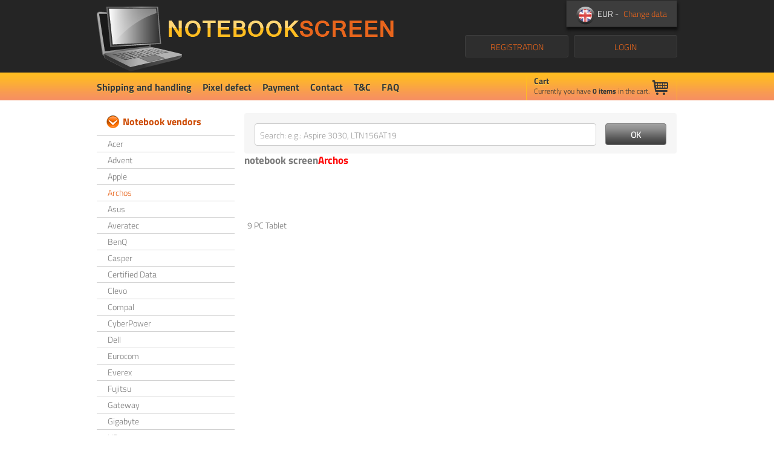

--- FILE ---
content_type: text/html; charset=UTF-8
request_url: https://www.notebookscreen.eu/en/notebook_vendors/3/archos
body_size: 29944
content:
<!doctype html>
<html lang="en" class="no-js">
<head>
	<!-- Google Tag Manager -->
	<script>(function(w,d,s,l,i){w[l]=w[l]||[];w[l].push({'gtm.start':
	new Date().getTime(),event:'gtm.js'});var f=d.getElementsByTagName(s)[0],
	j=d.createElement(s),dl=l!='dataLayer'?'&l='+l:'';j.async=true;j.src=
	'https://www.googletagmanager.com/gtm.js?id='+i+dl;f.parentNode.insertBefore(j,f);
	})(window,document,'script','dataLayer','GTM-TLM758P');</script>
	<!-- End Google Tag Manager -->
	<meta charset="utf-8">
	<meta name="description" content="Archos notebook LCD screen">
	<meta name="keywords" content="notebookscreen.eu, notebook, displays, notebook display, Acer, Apple, Archos, Asus, Averatec, Clevo, Dell, Eurocom, Fujitsu, Gateway, HP, Lenovo, LG, MSI, Packard Bell, Panasonic, RoverBook, Samsung, Sony, Toshiba, Sparq, ViewSonic, Advent, BenQ, Casper, Certified Data, Compal, CyberPower, Everex, Gigabyte, iBuyPower, MDG, Mecer, Medion, Multicom, NEC, Neo, Sager, Apple, Asus, AU Optronics, BOE-hydis, Chimei InnoLux, Chunghwa, HannStar, Hitachi, IDTech, IVO, LG/Philips, Lucom, Quanta, Samsung, Sharp, Toshiba">
	<meta property="fb:admins" content="319609704815790" />
	<meta name="geo.region" content="HU-BU" />
	<meta name="geo.placename" content="Budapest" />
	<meta name="geo.position" content="47.497588;19.071766" />
	<meta name="ICBM" content="47.497588, 19.071766" />
	<meta name="robots" content="index, follow">

	<title>Archos  notebook LCD screen - NotebookScreen.eu</title>
	<link rel="shortcut icon" href="/img/favicon.png" type="image/png" />
	<link rel="stylesheet" href="/css/orbit-1.2.3.css?version=160828664" type="text/css" media="screen" />
	<link rel="stylesheet" href="/css/jqcloud.css?version=160828664" type="text/css" media="screen" />
	<link rel="stylesheet" href="/css/main.css?version=160828664" />
	<link rel="stylesheet" href="/css/jquery.fancybox.css?version=160828664" type="text/css" media="screen" />
	
	<!--[if lte IE 9]>
	<link rel="stylesheet" href="/css/ie-fix.css?version=160828664">
	<![endif]-->
	
	<link rel="canonical" href="https://www.notebookscreen.eu/en/notebook_vendors/3/archos" />
	
	<link rel="alternate" href="https://www.notebookscreen.eu/hu" hreflang="hu" />
	<link rel="alternate" href="https://www.notebookscreen.eu/en" hreflang="en" />
	<link rel="alternate" href="https://www.notebookscreen.eu/hr" hreflang="hr" />
	
	<script src="/js/frameworks.js?version=160828664"></script>
	<script src="/js/jqcloud-1.0.4.min.js?version=160828664"></script>
	<script src="/js/jquery.orbit-1.2.3.min.js?version=160828664"></script>
	<script src="/js/jquery.fancybox.pack.js?version=160828664"></script>
	<script src="/js/chosen.jquery.min.js?version=160828664"></script>
	<script src="/js/locale.strings.en.js?version=160828664"></script>
	<script src="/js/address.validation.js?version=160828664"></script>
	<script src="/js/main.js?version=160828664"></script>
	
	<!--[if lte IE 9]>
	<script src="/js/ie-placeholder-fix.js?version=160828664"></script>
	<![endif]-->
	<base href="/" />
</head>

<body>
	<!-- Google Tag Manager (noscript) -->
	<noscript><iframe src="https://www.googletagmanager.com/ns.html?id=GTM-TLM758P"
	height="0" width="0" style="display:none;visibility:hidden"></iframe></noscript>
	<!-- End Google Tag Manager (noscript) -->
		<table id="wrapper-table">
		<tbody>
			<tr>
				<td class="header-td">
					
					<!-- HEADER START -->
					
					<div id="header" class="page-width">
						<div id="header-left">
							<h1>
								<a href="/en/" class="logo" title="NotebookScreen.eu">NotebookScreen.eu</a>
							</h1>
						</div>
						<div id="header-right">
							<div id="localization">
								<div id="language-selector">
									<span class="data"> <span class="flag flag-en"></span> EUR - </span><span class="getLayer">Change data</span>
																	</div>
								
															</div>
							<div id="user-box">
													<a href="#" id="login-button" class="big-grey-button login-button">LOGIN</a>
								<a href="/en/registration" class="big-grey-button registration-button">REGISTRATION</a>
												</div>
							<div id="loginbox">
								<img src="/img/loginbox-title.png" alt="Login" />
								<form method="POST" action="/en/login" id="loginform" name="loginform">
									<input type="text" class="login-user" name="email" placeholder="Email address" />
									<input type="password" class="login-pass" name="password" placeholder="Password" />
									<input type="submit" class="login-submit blackbutton-small" value="LOGIN" />
								</form>
								<a href="#" class="close">Close</a>
								<a href="/en/forgottenpassword" class="forgotpass">Forgotten password</a>
							</div>
						</div>
						
						<!-- Navigation START -->
						
						<div id="nav">
							<ul>
										<li><a href="/en/static/1/shipping-and-handling">Shipping and handling</a></li>
										<li><a href="/en/static/2/pixel-defect">Pixel defect</a></li>
										<li><a href="/en/static/4/payment">Payment</a></li>
										<li><a href="/en/static/3/contact">Contact</a></li>
										<li><a href="/en/static/5/t-c">T&C</a></li>
										<li><a href="/en/static/6/faq">FAQ</a></li>
							</ul>
						</div>
						
						<!-- Navigation END -->
						
						<!-- Cart START -->
						
						<div id="cart">
							<div class="cart-header">
								<h4>Cart</h4>
								<span class="cart-icon"></span>
								<p class="cart-quickinfo">Currently you have <b><span id="cart-sum">0</span> items</b> in the cart.</p>
							</div>
							<div class="cart-body">
								<ol id="cart-data">
								</ol>
								<button class="checkout-button blackbutton-small" onClick="document.location.href='/en/cart'">Checkout >></button>
							</div>
						</div>
						
						<!-- Cart END -->
						
					</div>
					
					<!-- HEADER END -->
					
					
				</td>
			</tr>
			<tr>
				<td class="main-td">
					<div id="main" class="page-width">
						<div id="main-left">
							<h3 class="category-title">Notebook vendors</h3>
							<ul class="category-list">
										<li><a href="/en/notebook_vendors/1/acer">Acer</a></li>
										<li><a href="/en/notebook_vendors/23/advent">Advent</a></li>
										<li><a href="/en/notebook_vendors/2/apple">Apple</a></li>
										<li><a class="active" href="/en/notebook_vendors/3/archos">Archos</a></li>
										<li><a href="/en/notebook_vendors/4/asus">Asus</a></li>
										<li><a href="/en/notebook_vendors/5/averatec">Averatec</a></li>
										<li><a href="/en/notebook_vendors/24/benq">BenQ</a></li>
										<li><a href="/en/notebook_vendors/25/casper">Casper</a></li>
										<li><a href="/en/notebook_vendors/26/certified-data">Certified Data</a></li>
										<li><a href="/en/notebook_vendors/6/clevo">Clevo</a></li>
										<li><a href="/en/notebook_vendors/27/compal">Compal</a></li>
										<li><a href="/en/notebook_vendors/28/cyberpower">CyberPower</a></li>
										<li><a href="/en/notebook_vendors/7/dell">Dell</a></li>
										<li><a href="/en/notebook_vendors/8/eurocom">Eurocom</a></li>
										<li><a href="/en/notebook_vendors/29/everex">Everex</a></li>
										<li><a href="/en/notebook_vendors/9/fujitsu">Fujitsu</a></li>
										<li><a href="/en/notebook_vendors/10/gateway">Gateway</a></li>
										<li><a href="/en/notebook_vendors/30/gigabyte">Gigabyte</a></li>
										<li><a href="/en/notebook_vendors/11/hp">HP</a></li>
										<li><a href="/en/notebook_vendors/31/ibuypower">iBuyPower</a></li>
										<li><a href="/en/notebook_vendors/12/lenovo">Lenovo</a></li>
										<li><a href="/en/notebook_vendors/13/lg">LG</a></li>
										<li><a href="/en/notebook_vendors/32/mdg">MDG</a></li>
										<li><a href="/en/notebook_vendors/33/mecer">Mecer</a></li>
										<li><a href="/en/notebook_vendors/34/medion">Medion</a></li>
										<li><a href="/en/notebook_vendors/14/msi">MSI</a></li>
										<li><a href="/en/notebook_vendors/35/multicom">Multicom</a></li>
										<li><a href="/en/notebook_vendors/36/nec">NEC</a></li>
										<li><a href="/en/notebook_vendors/37/neo">Neo</a></li>
										<li><a href="/en/notebook_vendors/15/packard-bell">Packard Bell</a></li>
										<li><a href="/en/notebook_vendors/16/panasonic">Panasonic</a></li>
										<li><a href="/en/notebook_vendors/17/roverbook">RoverBook</a></li>
										<li><a href="/en/notebook_vendors/38/sager">Sager</a></li>
										<li><a href="/en/notebook_vendors/18/samsung">Samsung</a></li>
										<li><a href="/en/notebook_vendors/19/sony">Sony</a></li>
										<li><a href="/en/notebook_vendors/21/sparq">Sparq</a></li>
										<li><a href="/en/notebook_vendors/20/toshiba">Toshiba</a></li>
										<li><a href="/en/notebook_vendors/22/viewsonic">ViewSonic</a></li>
							</ul>
							<h3 class="category-title">Display vendors</h3>
							<ul class="category-list" style="margin-bottom: 30px;">
										<li><a href="/en/display_vendors/2/asus">Asus</a></li>
										<li><a href="/en/display_vendors/3/au-optronics">AU Optronics</a></li>
										<li><a href="/en/display_vendors/4/boe-hydis">BOE-hydis</a></li>
										<li><a href="/en/display_vendors/5/chimei-innolux">Chimei InnoLux</a></li>
										<li><a href="/en/display_vendors/6/chunghwa">Chunghwa</a></li>
										<li><a href="/en/display_vendors/7/hannstar">HannStar</a></li>
										<li><a href="/en/display_vendors/8/hitachi">Hitachi</a></li>
										<li><a href="/en/display_vendors/9/idtech">IDTech</a></li>
										<li><a href="/en/display_vendors/10/ivo">IVO</a></li>
										<li><a href="/en/display_vendors/11/lg-philips">LG/Philips</a></li>
										<li><a href="/en/display_vendors/12/lucom">Lucom</a></li>
										<li><a href="/en/display_vendors/13/quanta">Quanta</a></li>
										<li><a href="/en/display_vendors/14/samsung">Samsung</a></li>
										<li><a href="/en/display_vendors/15/sharp">Sharp</a></li>
										<li><a href="/en/display_vendors/16/toshiba">Toshiba</a></li>
							</ul>
						</div>
						<div id="main-right">
						    <div id="content">
							<div id="search">
		<div class="input-box"><input type="text" id="search-input" name="searchproduct" maxlength="500" placeholder="Search: e.g.: Aspire 3030, LTN156AT19"
			onKeyUp="if (event.keyCode == 13) document.location.href='/en/search/'+$('#search-input').val()+'';" /></div>
		<input type="button" class="blackbutton searchsubmit" name="searchsubmit" value="OK" onClick="document.location.href='/en/search/'+$('#search-input').val()+''" />
	</div><br /><h1>notebook screen<span style="color:red">Archos</span></h1><div style="clear:both"></div><div style="font-size:22px; color:#CD4A02; width:200px; height:30px; float:left; margin:5px; margin-bottom:20px; font-weight:bolder;"><h3></h3></div><div style="clear:both"></div><div style="width:200px; height:30px; float:left; margin:5px;"><a href="/en/notebook/13320/archos-9-pc-tablet">9 PC Tablet</a></div>						    </div>
						</div>
					</div>
				</td>
			</tr>
			<tr>
				<td class="footer-td">
					<div id="footer" class="page-width">
						<ul class="menu">
										<li><a href="/en/static/1/shipping-and-handling">Shipping and handling</a></li>
<li>&nbsp;&nbsp;|&nbsp;&nbsp;</li>
										<li><a href="/en/static/2/pixel-defect">Pixel defect</a></li>
<li>&nbsp;&nbsp;|&nbsp;&nbsp;</li>
										<li><a href="/en/static/4/payment">Payment</a></li>
<li>&nbsp;&nbsp;|&nbsp;&nbsp;</li>
										<li><a href="/en/static/3/contact">Contact</a></li>
<li>&nbsp;&nbsp;|&nbsp;&nbsp;</li>
										<li><a href="/en/static/5/t-c">T&C</a></li>
<li>&nbsp;&nbsp;|&nbsp;&nbsp;</li>
										<li><a href="/en/static/6/faq">FAQ</a></li>
						</ul>
						<p>
							 2013-2026. All rights reserved						</p>
						<div class="partners">
							<a href="https://www.facebook.com/notebookscreen" title="Facebook - NotebookScreen.eu" target="_blank"><img src="/img/icon-facebook.png" alt="Facebook - NotebookScreen.eu" title="Facebook - NotebookScreen.eu" /></a>
							<a href="https://twitter.com/notebookscreen" title="Twitter - NotebookScreen.eu" target="_blank"><img src="/img/icon-twitter.png" alt="Twitter - NotebookScreen.eu" title="Twitter - NotebookScreen.eu" /></a>
							<a href="https://www.youtube.com/channel/UCtRhLf3-M6OLGQgAuPvkZ8g" title="YouTube - NotebookScreen.eu" target="_blank"><img src="/img/icon-youtube.png" alt="YouTube - NotebookScreen.eu" title="YouTube - NotebookScreen.eu" /></a>
							<a href="https://www.linkedin.com/company/notebookscreen-eu" title="LinkedIn - NotebookScreen.eu" target="_blank"><img src="/img/icon-linkedin.png" alt="LinkedIn - NotebookScreen.eu" title="LinkedIn - NotebookScreen.eu" /></a><br>
							<img src="/img/partners/au_optronics_grey_50.jpg" alt="AU Optronics" />
							<img src="/img/partners/BOE-HYDIS_grey_h50.jpg" alt="BOE hydis" />
							<img src="/img/partners/chimei_innolux_grey_h50.jpg" alt="Chimei innolux" />
							<img src="/img/partners/idtech_grey_h50.jpg" alt="IDtech" />
							<img src="/img/partners/HannStar_grey_h50.jpg" alt="HannStar" />
							<img src="/img/partners/hitachi_grey_h50.jpg" alt="Hitachi" />
							<img src="/img/partners/HYUNDAI_grey_h50.jpg" alt="Hyundai" />
							<img src="/img/partners/toppoly_h50.jpg" alt="Toppoly" />
							<img src="/img/partners/Chunghwa_grey_h50.jpg" alt="Chunghwa" />
							<img src="/img/partners/ivo_grey_h50.jpg" alt="Ivo" />
							<img src="/img/partners/lg_philips_grey_h50.jpg" alt="LG.Philips" />
							<img src="/img/partners/quanta_h50.jpg" alt="Quanta" />
							<img src="/img/partners/sanyo-torisan_h50.jpg" alt="Sanyo Torisan" />
							<img src="/img/partners/samsung_h50.jpg" alt="Samsung" />
							<img src="/img/partners/sharp_h50.jpg" alt="Sharp" />
						</div>
						<div class="paypal-container">
							<center>
								<table border="0" cellpadding="10" cellspacing="0" align="center"><tr><td align="center"></td></tr><tr><td align="center"><a href="https://www.paypal.com/webapps/mpp/paypal-popup" title="How PayPal Works" onclick="javascript:window.open('https://www.paypal.com/webapps/mpp/paypal-popup','WIPaypal','toolbar=no, location=no, directories=no, status=no, menubar=no, scrollbars=yes, resizable=yes, width=1060, height=700'); return false;"><img src="https://www.paypalobjects.com/webstatic/mktg/logo/AM_mc_vs_dc_ae.jpg" border="0" alt="PayPal Acceptance Mark"></a></td></tr></table>
							</center>
						</div>
						<div class="affiliate-container">
							<table class="affiliate-list">
								<tbody>
									<tr>

										<td>
											<div style="background: transparent; text-align: center; padding: 0; margin: 0 auto; width: 200px">
<a title="Árukereső.hu" href="//www.arukereso.hu/" target="_blank" style="display: block;border:0; padding:0;margin:0"><img style="padding: 0; margin:0; border:0" alt="Árukereső.hu" src="//static.arukereso.hu/hu/logo-120.png"/></a>
<a title="Árukereső, a hiteles vásárlási kalauz" style="line-height:16px;font-size: 11px; font-family: Arial, Verdana; color: #000" href="//www.arukereso.hu/">Árukereső, a hiteles vásárlási kalauz</a>
</div>
										</td>
			
										<td>
											<a href="https://www.shopmania.hu/" title="Látogassa meg a Notebookscreen.eu webüzletet a ShopManian" onclick="target='_blank'; window.open('https://www.shopmania.hu/site/notebookscreen.eu'); return false;" onkeypress="target='_blank'"><img src="https://www.shopmania.hu/img/badge/hu/8.png?m=132962557" style="border: 0;" alt="Látogassa meg a Notebookscreen.eu webüzletet a ShopManian" /></a>
										</td>
			
										<td>
											<a href="https://www.depo.hu/" target="_blank" title="www.depo.hu - ahol a vásárlás kezdődik">
<img src="https://www.depo.hu/images/depologo_70x35.png" width="70" height="35" border="0">
</a>
										</td>
			
									</tr>
								</tbody>
							</table>
						</div>
					</div>
				</td>
			</tr>
		</tbody>
	</table>
	
		<div id="layerBg"></div>
	<div id="layer">
		<div class="relative">
			<div class="close">x</div>
			<form method="post" action="https://www.notebookscreen.eu/en/notebook_vendors/3/archos">
				<div class="title">Regional settings</div>
				<div class="item">
					<label for="lang">Language:</label>
					<select name="lang" id="lang" required="required">
												<option value="hu" >Hungarian</option>
												<option value="en" selected="selected">English</option>
												<option value="hr" >Croatian</option>
											</select>
				</div>
				<div class="item">
					<label for="currency">Currency:</label>
					<select name="currency" id="currency" required="required">
												<option value="HUF" >HUF</option>
												<option value="EUR" selected="selected">EUR</option>
												<option value="USD" >USD</option>
												<option value="GBP" >GBP</option>
											</select>
				</div>
				<div class="item">
					<label for="country">Choose country:</label>
					<select name="country" id="country" required="required">
												<option value="af" >Afghanistan</option>
												<option value="al" >Albania</option>
												<option value="dz" >Algeria</option>
												<option value="as" >American Samoa (US)</option>
												<option value="ad" >Andorra</option>
												<option value="ao" >Angola</option>
												<option value="ai" >Anguilla (UK)</option>
												<option value="ag" >Antigua and Barbuda</option>
												<option value="ar" >Argentina</option>
												<option value="am" >Armenia</option>
												<option value="aw" >Aruba (NL)</option>
												<option value="au" >Australia</option>
												<option value="at" >Austria</option>
												<option value="az" >Azerbaijan</option>
												<option value="pz" >Azores (PT)</option>
												<option value="bs" >Bahamas</option>
												<option value="bh" >Bahrain</option>
												<option value="bd" >Bangladesh</option>
												<option value="bb" >Barbados</option>
												<option value="by" >Belarus</option>
												<option value="be" >Belgium</option>
												<option value="bz" >Belize</option>
												<option value="bj" >Benin</option>
												<option value="bm" >Bermuda (UK)</option>
												<option value="bt" >Bhutan</option>
												<option value="bo" >Bolivia</option>
												<option value="ba" >Bosnia and Herzegovina</option>
												<option value="bw" >Botswana</option>
												<option value="br" >Brazil</option>
												<option value="bn" >Brunei Darussalam</option>
												<option value="bg" >Bulgaria</option>
												<option value="bf" >Burkina Faso</option>
												<option value="bi" >Burundi</option>
												<option value="kh" >Cambodia</option>
												<option value="cm" >Cameroon</option>
												<option value="ca" >Canada</option>
												<option value="ic" >Canary Islands (ES)</option>
												<option value="cv" >Cape Verde</option>
												<option value="ky" >Cayman Islands (UK)</option>
												<option value="cf" >Central African Republic</option>
												<option value="td" >Chad</option>
												<option value="cl" >Chile</option>
												<option value="cn" >China</option>
												<option value="cx" >Christmas Island (AU)</option>
												<option value="cc" >Cocos (Keeling) Islands (AU)</option>
												<option value="co" >Colombia</option>
												<option value="km" >Comoros</option>
												<option value="cg" >Congo</option>
												<option value="cd" >Congo, The Democratic Republic of the</option>
												<option value="ck" >Cook Islands (NZ)</option>
												<option value="cr" >Costa Rica</option>
												<option value="ci" >Côte d'Ivoire</option>
												<option value="hr" >Croatia</option>
												<option value="cw" >Curaçao</option>
												<option value="cy" >Cyprus</option>
												<option value="cz" >Czech Republic</option>
												<option value="dk" >Denmark</option>
												<option value="dj" >Djibouti</option>
												<option value="dm" >Dominica</option>
												<option value="do" >Dominican Republic</option>
												<option value="ec" >Ecuador</option>
												<option value="eg" >Egypt</option>
												<option value="sv" >El Salvador</option>
												<option value="gq" >Equatorial Guinea</option>
												<option value="er" >Eritrea</option>
												<option value="ee" >Estonia</option>
												<option value="et" >Ethiopia</option>
												<option value="fk" >Falkland Islands (Malvinas) (UK)</option>
												<option value="fo" >Faroe Islands (DK)</option>
												<option value="fj" >Fiji</option>
												<option value="fi" >Finland</option>
												<option value="fr" >France</option>
												<option value="gf" >French Guiana (FR)</option>
												<option value="pf" >French Polynesia (FR)</option>
												<option value="ga" >Gabon</option>
												<option value="gm" >Gambia</option>
												<option value="ge" >Georgia</option>
												<option value="de" >Germany</option>
												<option value="gh" >Ghana</option>
												<option value="gi" >Gibraltar (UK)</option>
												<option value="gr" >Greece</option>
												<option value="gl" >Greenland (DK)</option>
												<option value="gd" >Grenada</option>
												<option value="gp" >Guadeloupe (FR)</option>
												<option value="gu" >Guam (US)</option>
												<option value="gt" >Guatemala</option>
												<option value="gg" >Guernsey (UK)</option>
												<option value="gn" >Guinea</option>
												<option value="gw" >Guinea-Bissau</option>
												<option value="gy" >Guyana</option>
												<option value="ht" >Haiti</option>
												<option value="hn" >Honduras</option>
												<option value="hk" >Hong Kong (CN)</option>
												<option value="hu" >Hungary</option>
												<option value="is" >Iceland</option>
												<option value="in" >India</option>
												<option value="id" >Indonesia</option>
												<option value="ir" >Iran, Islamic Republic of</option>
												<option value="iq" >Iraq</option>
												<option value="ie" >Ireland</option>
												<option value="im" >Isle of Man (UK)</option>
												<option value="il" >Israel</option>
												<option value="it" >Italy</option>
												<option value="jm" >Jamaica</option>
												<option value="jp" >Japan</option>
												<option value="je" >Jersey (UK)</option>
												<option value="jo" >Jordan</option>
												<option value="kz" >Kazakhstan</option>
												<option value="ke" >Kenya</option>
												<option value="ki" >Kiribati</option>
												<option value="kp" >Korea, Democratic People's Republic of</option>
												<option value="kr" >Korea, Republic of</option>
												<option value="kv" >Kosovo</option>
												<option value="kw" >Kuwait</option>
												<option value="kg" >Kyrgyzstan</option>
												<option value="la" >Lao, People's Democratic Republic</option>
												<option value="lv" >Latvia</option>
												<option value="lb" >Lebanon</option>
												<option value="ls" >Lesotho</option>
												<option value="lr" >Liberia</option>
												<option value="ly" >Libya</option>
												<option value="li" >Liechtenstein</option>
												<option value="lt" >Lithuania</option>
												<option value="lu" >Luxembourg</option>
												<option value="mo" >Macau (CN)</option>
												<option value="mk" >Macedonia</option>
												<option value="mg" >Madagascar</option>
												<option value="pd" >Madeira (PT)</option>
												<option value="mw" >Malawi</option>
												<option value="my" >Malaysia</option>
												<option value="mv" >Maldives</option>
												<option value="ml" >Mali</option>
												<option value="mt" >Malta</option>
												<option value="mh" >Marshall Islands</option>
												<option value="mq" >Martinique (FR)</option>
												<option value="mr" >Mauritania</option>
												<option value="mu" >Mauritius</option>
												<option value="yt" >Mayotte (FR)</option>
												<option value="mx" >Mexico</option>
												<option value="fm" >Micronesia, Federated States of</option>
												<option value="md" >Moldova, Republic of</option>
												<option value="mc" >Monaco</option>
												<option value="mn" >Mongolia</option>
												<option value="me" >Montenegro</option>
												<option value="ms" >Montserrat (UK)</option>
												<option value="ma" >Morocco</option>
												<option value="mz" >Mozambique</option>
												<option value="mm" >Myanmar</option>
												<option value="na" >Namibia</option>
												<option value="nr" >Nauru</option>
												<option value="np" >Nepal</option>
												<option value="nl" >Netherlands</option>
												<option value="an" >Netherlands Antilles (NL)</option>
												<option value="nc" >New Caledonia (FR)</option>
												<option value="nz" >New Zealand</option>
												<option value="ni" >Nicaragua</option>
												<option value="ne" >Niger</option>
												<option value="ng" >Nigeria</option>
												<option value="nu" >Niue (NZ)</option>
												<option value="nf" >Norfolk Island (AU)</option>
												<option value="mp" >Northern Mariana Islands (US)</option>
												<option value="no" >Norway</option>
												<option value="om" >Oman</option>
												<option value="pk" >Pakistan</option>
												<option value="pw" >Palau</option>
												<option value="ps" >Palestinian Territory</option>
												<option value="pa" >Panama</option>
												<option value="pg" >Papua New Guinea</option>
												<option value="py" >Paraguay</option>
												<option value="pe" >Peru</option>
												<option value="ph" >Philippines</option>
												<option value="pn" >Pitcairn Islands (UK)</option>
												<option value="pl" >Poland</option>
												<option value="pt" >Portugal</option>
												<option value="pr" >Puerto Rico (US)</option>
												<option value="qa" >Qatar</option>
												<option value="re" >Réunion (FR)</option>
												<option value="ro" >Romania</option>
												<option value="ru" >Russian Federation</option>
												<option value="rw" >Rwanda</option>
												<option value="sh" >Saint Helena Island (UK)</option>
												<option value="kn" >Saint Kitts and Nevis</option>
												<option value="lc" >Saint Lucia</option>
												<option value="pm" >Saint Pierre and Miquelon (FR)</option>
												<option value="vc" >Saint Vincent and the Grenadines</option>
												<option value="ws" >Samoa</option>
												<option value="sm" >San Marino</option>
												<option value="st" >São Tomé and Príncipe</option>
												<option value="sa" >Saudi Arabia</option>
												<option value="sn" >Senegal</option>
												<option value="rs" >Serbia</option>
												<option value="sc" >Seychelles</option>
												<option value="sl" >Sierra Leone</option>
												<option value="sg" >Singapore</option>
												<option value="sx" >Sint Maarten (NL)</option>
												<option value="sk" >Slovakia</option>
												<option value="si" >Slovenia</option>
												<option value="sb" >Solomon Islands</option>
												<option value="za" >South Africa</option>
												<option value="ss" >South Sudan</option>
												<option value="es" >Spain</option>
												<option value="lk" >Sri Lanka</option>
												<option value="sd" >Sudan</option>
												<option value="sr" >Suriname</option>
												<option value="sz" >Swaziland</option>
												<option value="se" >Sweden</option>
												<option value="ch" >Switzerland</option>
												<option value="tw" >Taiwan (CN)</option>
												<option value="tj" >Tajikistan</option>
												<option value="tz" >Tanzania, United Republic of</option>
												<option value="th" >Thailand</option>
												<option value="tl" >Timor-Leste</option>
												<option value="tg" >Togo</option>
												<option value="tk" >Tokelau (NZ)</option>
												<option value="to" >Tonga</option>
												<option value="tt" >Trinidad and Tobago</option>
												<option value="tn" >Tunisia</option>
												<option value="tr" >Turkey</option>
												<option value="tm" >Turkmenistan</option>
												<option value="tc" >Turks and Caicos Islands (UK)</option>
												<option value="tv" >Tuvalu</option>
												<option value="ug" >Uganda</option>
												<option value="ua" >Ukraine</option>
												<option value="ae" >United Arab Emirates</option>
												<option value="gb" >United Kingdom</option>
												<option value="us" >United States</option>
												<option value="uy" >Uruguay</option>
												<option value="uz" >Uzbekistan</option>
												<option value="vu" >Vanuatu</option>
												<option value="va" >Vatican City State (Holy See)</option>
												<option value="ve" >Venezuela</option>
												<option value="vn" >Viet Nam</option>
												<option value="vg" >Virgin Islands (UK)</option>
												<option value="vi" >Virgin Islands (US)</option>
												<option value="wf" >Wallis and Futuna Islands (FR)</option>
												<option value="ye" >Yemen</option>
												<option value="zm" >Zambia</option>
												<option value="zw" >Zimbabwe</option>
											</select>
				</div>
				<div class="item">
					<input type="submit" name="lang_submit" value="Save" />
				</div>
				<div class="clear"></div>
			</form>
		</div>
	</div>
		<a href="#" id="back-to-top"><span>&nbsp;</span>back to top</a>
	</body>
</html>

--- FILE ---
content_type: text/html; charset=UTF-8
request_url: https://www.notebookscreen.eu/ajax/getCart
body_size: 94
content:
{"sum":0,"content":"<li><span class=\"cart-item no-items name\">Cart is empty!<\/span><\/li>"}

--- FILE ---
content_type: text/css
request_url: https://www.notebookscreen.eu/css/main.css?version=160828664
body_size: 49200
content:
@import "reset.css";

@font-face {
	font-family: 'Titillium';
	src: url('Titillium/TitilliumWeb-Light.eot');
	src: url('Titillium/TitilliumWeb-Light.eot') format('embedded-opentype'),
		 url('Titillium/TitilliumWeb-Light.ttf') format('truetype'),
		 url('Titillium/TitilliumWeb-Light.svg') format('svg');
}

@font-face {
	font-family: 'Titillium-bold';
	src: url('Titillium/TitilliumWeb-Bold.eot');
	src: url('Titillium/TitilliumWeb-Bold.eot') format('embedded-opentype'),
		 url('Titillium/TitilliumWeb-Bold.ttf') format('truetype'),
		 url('Titillium/TitilliumWeb-Bold.svg') format('svg');
}

b, strong { font-family: 'Titillium-bold'; } /* safari fix */

html { height: 100%; }
body { margin: 0; background: #ffffff; font-size: 14px; line-height: 1.4; height: 100%; 	font-smooth:always; -webkit-font-smoothing: antialiased; }
body, button, input, select, textarea { font-family: 'Titillium', Arial, sans-serif; color: #7a7a7a; }

/* ========== Selection colors ========== */

::-moz-selection { background: #E8651C; color: #ffffff; text-shadow: none; }
::selection { background: #E8651C; color: #ffffff; text-shadow: none; }

/* ========== Links & Buttons ========== */

a { text-decoration: none; color: #7a7a7a; }
a:visited {  }
a:hover { color: #e8651c; }
a:focus { outline: none; }
a:hover, a:active { outline: 0; }
a.active { color: #e8651c; }

.blackbutton,
.blackbutton-small {
	display: block;
	width: auto;
	padding-left: 5px;
	padding-right: 5px;
	border: solid 1px #7a7a7a;
	-webkit-border-radius: 4px; -moz-border-radius: 4px; border-radius: 4px; -ms-border-radius: 4px;
	font-weight: bold;
	text-align: center;
	
	background: #a1a1a1;
	background: -moz-linear-gradient(top,  #a1a1a1 0%, #939393 20%, #848484 34%, #575757 71%, #464646 89%, #3e3e3e 100%);
	background: -webkit-gradient(linear, left top, left bottom, color-stop(0%,#a1a1a1), color-stop(20%,#939393), color-stop(34%,#848484), color-stop(71%,#575757), color-stop(89%,#464646), color-stop(100%,#3e3e3e));
	background: -webkit-linear-gradient(top,  #a1a1a1 0%,#939393 20%,#848484 34%,#575757 71%,#464646 89%,#3e3e3e 100%);
	background: -o-linear-gradient(top,  #a1a1a1 0%,#939393 20%,#848484 34%,#575757 71%,#464646 89%,#3e3e3e 100%);
	background: -ms-linear-gradient(top,  #a1a1a1 0%,#939393 20%,#848484 34%,#575757 71%,#464646 89%,#3e3e3e 100%);
	background: linear-gradient(to bottom,  #a1a1a1 0%,#939393 20%,#848484 34%,#575757 71%,#464646 89%,#3e3e3e 100%);
	filter: progid:DXImageTransform.Microsoft.gradient( startColorstr='#a1a1a1', endColorstr='#3e3e3e',GradientType=0 );
	
	color: #ffffff !important;
}

.blackbutton:hover,
.blackbutton-small:hover {
	color: #383838 !important;
	border: solid 1px #f69060;
	background: #ffbd20;
	background: -moz-linear-gradient(top,  #ffbd20 0%, #fdb32f 29%, #f89854 77%, #f68f61 100%);
	background: -webkit-gradient(linear, left top, left bottom, color-stop(0%,#ffbd20), color-stop(29%,#fdb32f), color-stop(77%,#f89854), color-stop(100%,#f68f61));
	background: -webkit-linear-gradient(top,  #ffbd20 0%,#fdb32f 29%,#f89854 77%,#f68f61 100%);
	background: -o-linear-gradient(top,  #ffbd20 0%,#fdb32f 29%,#f89854 77%,#f68f61 100%);
	background: -ms-linear-gradient(top,  #ffbd20 0%,#fdb32f 29%,#f89854 77%,#f68f61 100%);
	background: linear-gradient(to bottom,  #ffbd20 0%,#fdb32f 29%,#f89854 77%,#f68f61 100%);
	filter: progid:DXImageTransform.Microsoft.gradient( startColorstr='#ffbd20', endColorstr='#f68f61',GradientType=0 );
}

.blackbutton:focus,
.blackbutton-small {
	color: #ffffff;
}

.blackbutton { height: 36px; }
.blackbutton-small { height: 27px; font-size: 12px; }

.blackbutton.icon span{ display: block; float: left; padding-right: 6px; }

input.blackbutton { line-height: normal; }
a.blackbutton { line-height: 36px; }

#back-to-top { display: none; position: fixed; bottom: 0px !important; right: 10px; padding: 4px 12px 4px 24px; text-align: center; background-color: #df6403; background-image: url('../img/icon-back-to-top-white.png'); background-position: 6px center; background-repeat: no-repeat; color: #ffffff; text-shadow: 0 1px 1px #E8651C; -webkit-border-radius: 3px 3px 0px 0px; -moz-border-radius: 3px 3px 0px 0px; border-radius: 3px 3px 0px 0px; -ms-border-radius: 3px 3px 0px 0px; z-index: 100; }
#back-to-top.hidden { display: none; }

.no-border { border: 0px none !important; }

/* ========== Icons & markers ========== */

.icon-cart { width: 23px; height: 21px; position: relative; left: 2px; margin-top: 6px; background-image: url('../img/cart-icon.png'); background-repeat: no-repeat; background-position: 0px 0px; }
.icon:hover .icon-cart { background-position: 0px -21px; }

.ns-marker { display: block; min-width: 100px; height: 20px; line-height: 20px; padding: 2px 0px 2px 0px; margin: 0 auto; font-family: 'Titillium-bold'; color: #ffffff; text-align: center; -webkit-border-radius: 2px; -moz-border-radius: 2px; border-radius: 2px; -ms-border-radius: 2px; }
.ns-marker.green { background: #009900; }
.ns-marker.orange { background: #ff9900; }
.ns-marker.red { background: #cc0000; }

/* ========== Forms & input elements ========== */

form ol {
	margin: 0;
	padding: 0;
	list-style: none;
}

form ol li {
	float: left;
	width: 100%;
	margin: 0 0 10px 0;
}

form fieldset {
	margin-bottom: 10px;
}

form legend {
	font-size: 14px;
	font-family: 'Titillium-bold';
	color: #CD4A02;
	margin: 0 0 4px 0;
}

form label {
	display: block;
	width: 180px;
	margin: 0 20px 0 14px;
	line-height: 26px;
	float: left;
	text-align: left;
}

form input[type="text"],
form input[type="password"],
form select {
	width: 300px;
	border: 1px solid #c7c7ca;
	padding: 4px 2px 3px 7px;
	border: solid 1px #cbcbcb;
	-webkit-border-radius: 3px; -moz-border-radius: 3px; border-radius: 3px;
	outline: none;
	color: #7a7a7a;
}

form input[readonly="readonly"],
form input[readonly="readonly"]:focus,
form input[readonly="readonly"]:active { background: #f0f0f0; border: solid 1px #CBCBCB !important; }

form textarea {
	border: 1px solid #c7c7ca;
	-webkit-border-radius: 3px; -moz-border-radius: 3px; border-radius: 3px;
	outline: none;
	color: #7a7a7a;
	padding: 7px;
	resize: none;
}

.fieldWrapper { float: left; width: 310px; }

form select {
	width: 310px;
}

form input[type="checkbox"] {
	position: relative;
	top: 5px;
}

form input[type="radio"] {
	width: auto;
	margin: 2px 4px 0px 14px;
}

form input[type="radio"]:nth-of-type(1) {
	margin-left: 0px;
}

form input[type="text"]:focus,
form input[type="password"]:focus,
form textarea:focus,
form select:focus {
	border: solid 1px #e7641c;
}

form input.hidden,
form select.hidden,
form textarea.hidden { display: none; }

form span.error {
	float: right;
	display: block;
	margin-left: 20px;
	font-size: 11px;
	color: #e71c1c;
	width: 166px;
	line-height: 14px;
}

form input.error {
	border: 1px solid #e71c1c;
}

form .submit-button {
	float: right;
	padding: 0px 16px 0px 16px;
	margin-right: 192px;
}

form#loginform{ float: left; }
form#regform { float: left; width: 714px; margin-bottom: 50px; }
form#regform #submit_regform { float: left; width: 150px; margin-left: 374px; }
form#forgotpass-form label { margin-left: 0px; }
form#forgotpass-form #submit_forgotpass { float: left; width: 138px; margin-left: 343px; }

form#regform ol li { clear: both;}
form#regform ol li > label,
form#regform ol li > input,
form#regform ol li > select,
form#regform ol li > span.error,
form#regform ol li > span#regtype_error,
form#regform ol li > span.radiolabel { float: left; }

#reg-person,
#reg-company,
#reg-delivery { display: none; }

#reg-company #reg_company_vat_number { text-transform: uppercase; }
#copy-address-button { float: right; margin-right: 190px; padding-bottom: 8px; }

form#person-data-form,
form#company-data-form,
form#delivery-data-form,
form#change-password-form,
form#delete-account-form { float: left; }

form#delivery-data-form { display: none; }

.ui-spinner {
    background: none repeat scroll 0 0 #FDFDFD;
    border: 1px solid #CBCBCB;
    box-shadow: 0 1px 0 #FFFFFF;
    display: block;
    height: 26px;
    overflow: hidden;
    padding: 0 6px;
    position: relative;
    width: 50px;
	-webkit-border-radius: 3px; -moz-border-radius: 3px; border-radius: 3px;
}
.ui-spinner-disabled {
    background: none repeat scroll 0 0 #F4F4F4;
    color: #CCCCCC;
}
.ui-spinner input.ui-spinner-box {
    float: left;
	background: none;
    border: 0px none;
    height: 26px;
	width: 34px;
    padding: 0px;
	text-align: right;
	outline: 0px none;
	
}
.ui-spinner-up, .ui-spinner-down {
    border: 0px none;
    cursor: pointer;
    margin: 0;
    padding: 0;
    position: absolute;
    right: 0;
    width: 18px;
    z-index: 100;
}
.ui-spinner-up {
    background: url("../img/spinnerTop.png") no-repeat scroll 0 0 transparent;
    height: 14px;
    top: -1px;
}
.ui-spinner-down {
    background: url("../img/spinnerBottom.png") no-repeat scroll 0 0 transparent;
    bottom: -1px;
    height: 14px;
}

.ui-button-text { display: none; }


/* ========== Tables ========== */

.ns-table {  }
.ns-table.w100 { width: 100%; }
.ns-table > thead tr th { height: 36px; padding: 0px; margin: 0px; font-size: 16px; font-family: Titillium-bold, Arial,sans-serif; color: #383838; text-shadow: 0px 1px 1px #fdd45d; background: url('../img/ns-table-bg.png') repeat-x; vertical-align: middle; }
.ns-table > thead tr th:first-child { width: 6px; background: url('../img/ns-table-left-bg.png') no-repeat; }
.ns-table > thead tr th:last-child { width: 6px; background: url('../img/ns-table-right-bg.png') no-repeat; }

.ns-table > tbody tr:first-child td { padding-top: 15px; }
.ns-table > tbody tr td { border-bottom: solid 1px #d1d1d1; line-height: 34px; font-size: 14px; font-weight: normal; }

.ns-table .name-col { text-align: left; font-weight: bold; padding-left: 8px; }
.ns-table .price-col { text-align: right; padding-right: 4px; }
.ns-table .del-col { text-align: center; }
.ns-table .amount-col { text-align: center; vertical-align: middle; }
.ns-table .amount-col .ui-spinner { margin: 0 auto; }
.ns-table .total .name-col,
.ns-table .total .price-col { color: #e8661b; }

/* ========== Layout ========== */

.page-width { width: 960px; }

#wrapper-table {
	width: 100%;
	height: 100%;
	border: 0px none;
	border-spacing:0;
	border-collapse:collapse;
}

#wrapper-table .header-td {
	height: 166px;
	background: url('../img/header-bg.png') repeat-x;
}

#wrapper-table .main-td {
	height: 100%;
}

#wrapper-table .footer-td {
	height: 100px;
	background: url('../img/footer-bg.png') repeat-x;
	border-top: solid 1px #d1d1d1;
}

#header {
	margin: 0 auto;
	height: 166px;
	position: relative;
}

#header-left {
	width: 491px;
	float: left;
}

#header-left .logo { display: block; width: 491px; height: 120px; line-height: 30px; text-indent: -9999px; background: url('../img/logo-big.png') no-repeat; }

#header-right {
	width: 469px;
	float: left;
}

#main {
	clear: both;
	margin: 0 auto;
	padding-top: 13px;
}

#main-left {
	float: left;
	width: 228px;
}

#main-right {
	float: left;
	position: relative;
	margin-left: 16px;
}

#main-right #content { float: left; width: 716px; margin-bottom: 50px; }
#main-right h1 { font-size: 17px; font-family: 'Titillium-bold'; margin: 12px 0px 26px 0px; padding: 0px; }

.noteDiv {
	background: #FFEDBC;
	background: -moz-linear-gradient(center top,  #FFEDBC 0%, #FBE5A8 100%);
	background: -webkit-gradient(linear, center top, left bottom, #FBE5A8 100%);
	background: -webkit-linear-gradient(center top,  #FFEDBC 0%, #FBE5A8 100%);
	background: -o-linear-gradient(center top,  #FFEDBC 0%, #FBE5A8 100%);
	background: -ms-linear-gradient(center top,  #FFEDBC 0%, #FBE5A8 100%);
	background: linear-gradient(to bottom,  #FFEDBC 0%, #FBE5A8 100%);
	filter: progid:DXImageTransform.Microsoft.gradient( startColorstr='#FFEDBC', endColorstr='#FBE5A8',GradientType=0 );
	
    border: 1px solid #F2D083;
    color: #826200;
	font-size: 13px;
	padding: 4px 4px 4px 16px;
	border-radius: 2px 2px 2px 2px;
    margin: 16px 0 0;
	width: 694px;
	float: left;
	
	vertical-align: baseline;
}

.noteDiv p {  }

#footer {
	clear: both;
	margin: 0 auto;
}

/* ========== Localization section ========== */

#localization {
	width: 460px;
	float: right;
	clear: both;
}

.currency-wrapper {
	float: right;
	width: 80px;
	margin-top: 10px;
	font-size: 10px;
	text-transform: uppercase;
}

#currency-selector {
	width: 80px;
}

.chzn-container { position: relative; display: inline-block; zoom: 1; *display: inline; max-width: 100%; }
.noSearch .chzn-search, .searchDrop .selector, .noSearch .selector { display: none; }
.noSearch .chzn-results { margin: 0!important; padding: 2px!important; }
.chzn-container > .chzn-drop { border: 1px solid #5a5a5a; border-radius: 0px 0px 2px 2px; border-top: 0; position: absolute; top: 29px; margin-top: 1px; left: 0; z-index: 998; width: 100%!important; -webkit-box-sizing: border-box; -moz-box-sizing: border-box; -ms-box-sizing: border-box; box-sizing: border-box; }
.chzn-container-single .chzn-single { background: #3d3d3d; border: 1px solid #5a5a5a; border-radius: 2px 2px 2px 2px; display: block; height: 25px; line-height: 26px; overflow: hidden; padding: 0 0 0 10px; position: relative; white-space: nowrap; }
.chzn-container-single .chzn-single span { display: block; color: #ffffff; font-size: 11px; padding-right: 30px; overflow: hidden; white-space: nowrap; -o-text-overflow: ellipsis; -ms-text-overflow: ellipsis; text-overflow: ellipsis;  }
.chzn-container-single .chzn-single abbr { display: block; position: absolute; right: 26px; top: 6px; width: 12px; height: 13px; font-size: 1px; }
.chzn-container-single .chzn-single div { position: absolute; right: -1px; top: -1px; display: block; height: 26px; width: 27px;  }
.chzn-container-single .chzn-single div b { display: block; width: 27px; height: 26px; background: url('../img/selectArrow.png') 0px 1px; }
.chzn-container .chzn-results { background: #3d3d3d; margin: 0 4px 4px 0; max-height: 240px; padding: 0 0 0 4px; position: relative; overflow-x: hidden; overflow-y: auto; }
.chzn-container .chzn-results li { display: none; color: #eeeeee; line-height: 14px; padding: 5px 6px; margin: 0; list-style: none; font-size: 11px; }
.chzn-container .chzn-results .active-result { cursor: pointer; display: list-item; }
.chzn-container .chzn-results .highlighted { background-color: #E8651C; color: #ffffff; }
.chzn-container .chzn-results li em { background: #feffde; font-style: normal; }
.chzn-container .chzn-results .highlighted em { background: transparent; }
.chzn-container .chzn-results .no-results { background: #ffffff; display: list-item; }
.chzn-container .chzn-results .group-result { cursor: default; color: #2e74a6; font-weight: bold; font-size: 10px; border-bottom: 1px solid #5a5a5a; border-top: 1px solid #5a5a5a; }
.chzn-container .chzn-results .group-option { padding-left: 15px; }
.chzn-container-active .chzn-single-with-drop div { background: transparent; border-left: none; }

#language-selector {
	float: right;
	margin-left: 32px;
	padding: 12px 16px 12px 13px;
	background-color: #3d3d3d;
	border: solid 1px #282828;
	color: white;
	
	-moz-box-shadow: 1px 5px 4px #101010; -webkit-box-shadow: 1px 5px 4px #101010; box-shadow: 1px 5px 4px #101010; -ms-filter: "progid:DXImageTransform.Microsoft.Shadow(Strength=4, Direction=135, Color='#444444')"; filter: progid:DXImageTransform.Microsoft.Shadow(Strength=4, Direction=135, Color='#444444');
}

#language-selector .getLayer {
	color: #e9651d;
	display: inline-block;
	margin-left: 5px;
	cursor: pointer;
}
#language-selector .getLayer:hover {
	text-align: center;
}

#language-selector ul {
	margin: 0px auto;
}

#language-selector ul li {
	float: left;
}

#language-selector .flag {
	display: inline-block;
	width: 35px;
	height: 35px;
	margin: -15px 0;
}
#language-selector .flag:hover {
	background-position: 0px 0px !important;
}

.flag-ar { background-image: url('../img/flag-ar.png'); background-position: 0px 0px; background-repeat: no-repeat; }
.flag-ar:hover, .flag-ar.active { background-position: 0px -35px; }

.flag-az { background-image: url('../img/flag-az.png'); background-position: 0px 0px; background-repeat: no-repeat; }
.flag-az:hover, .flag-az.active { background-position: 0px -35px; }

.flag-bg { background-image: url('../img/flag-bg.png'); background-position: 0px 0px; background-repeat: no-repeat; }
.flag-bg:hover, .flag-bg.active { background-position: 0px -35px; }

.flag-bs { background-image: url('../img/flag-bs.png'); background-position: 0px 0px; background-repeat: no-repeat; }
.flag-bs:hover, .flag-bs.active { background-position: 0px -35px; }

.flag-ca { background-image: url('../img/flag-ca.png'); background-position: 0px 0px; background-repeat: no-repeat; }
.flag-ca:hover, .flag-ca.active { background-position: 0px -35px; }

.flag-cs { background-image: url('../img/flag-cs.png'); background-position: 0px 0px; background-repeat: no-repeat; }
.flag-cs:hover, .flag-cs.active { background-position: 0px -35px; }

.flag-da { background-image: url('../img/flag-da.png'); background-position: 0px 0px; background-repeat: no-repeat; }
.flag-da:hover, .flag-da.active { background-position: 0px -35px; }

.flag-de { background-image: url('../img/flag-de.png'); background-position: 0px 0px; background-repeat: no-repeat; }
.flag-de:hover, .flag-de.active { background-position: 0px -35px; }

.flag-el { background-image: url('../img/flag-el.png'); background-position: 0px 0px; background-repeat: no-repeat; }
.flag-el:hover, .flag-el.active { background-position: 0px -35px; }

.flag-en { background-image: url('../img/flag-en.png'); background-position: 0px 0px; background-repeat: no-repeat; }
.flag-en:hover, .flag-en.active { background-position: 0px -35px; }

.flag-es { background-image: url('../img/flag-es.png'); background-position: 0px 0px; background-repeat: no-repeat; }
.flag-es:hover, .flag-es.active { background-position: 0px -35px; }

.flag-et { background-image: url('../img/flag-et.png'); background-position: 0px 0px; background-repeat: no-repeat; }
.flag-et:hover, .flag-et.active { background-position: 0px -35px; }

.flag-fi { background-image: url('../img/flag-fi.png'); background-position: 0px 0px; background-repeat: no-repeat; }
.flag-fi:hover, .flag-fi.active { background-position: 0px -35px; }

.flag-fr { background-image: url('../img/flag-fr.png'); background-position: 0px 0px; background-repeat: no-repeat; }
.flag-fr:hover, .flag-fr.active { background-position: 0px -35px; }

.flag-he { background-image: url('../img/flag-he.png'); background-position: 0px 0px; background-repeat: no-repeat; }
.flag-he:hover, .flag-he.active { background-position: 0px -35px; }

.flag-hr { background-image: url('../img/flag-hr.png'); background-position: 0px 0px; background-repeat: no-repeat; }
.flag-hr:hover, .flag-hr.active { background-position: 0px -35px; }

.flag-hu { background-image: url('../img/flag-hu.png'); background-position: 0px 0px; background-repeat: no-repeat; }
.flag-hu:hover, .flag-hu.active { background-position: 0px -35px; }

.flag-hy { background-image: url('../img/flag-hy.png'); background-position: 0px 0px; background-repeat: no-repeat; }
.flag-hy:hover, .flag-hy.active { background-position: 0px -35px; }

.flag-is { background-image: url('../img/flag-is.png'); background-position: 0px 0px; background-repeat: no-repeat; }
.flag-is:hover, .flag-is.active { background-position: 0px -35px; }

.flag-it { background-image: url('../img/flag-it.png'); background-position: 0px 0px; background-repeat: no-repeat; }
.flag-it:hover, .flag-it.active { background-position: 0px -35px; }

.flag-ja { background-image: url('../img/flag-ja.png'); background-position: 0px 0px; background-repeat: no-repeat; }
.flag-ja:hover, .flag-ja.active { background-position: 0px -35px; }

.flag-ko { background-image: url('../img/flag-ko.png'); background-position: 0px 0px; background-repeat: no-repeat; }
.flag-ko:hover, .flag-ko.active { background-position: 0px -35px; }

.flag-lt { background-image: url('../img/flag-lt.png'); background-position: 0px 0px; background-repeat: no-repeat; }
.flag-lt:hover, .flag-lt.active { background-position: 0px -35px; }

.flag-lv { background-image: url('../img/flag-lv.png'); background-position: 0px 0px; background-repeat: no-repeat; }
.flag-lv:hover, .flag-lv.active { background-position: 0px -35px; }

.flag-mk { background-image: url('../img/flag-mk.png'); background-position: 0px 0px; background-repeat: no-repeat; }
.flag-mk:hover, .flag-mk.active { background-position: 0px -35px; }

.flag-mn { background-image: url('../img/flag-mn.png'); background-position: 0px 0px; background-repeat: no-repeat; }
.flag-mn:hover, .flag-mn.active { background-position: 0px -35px; }

.flag-mt { background-image: url('../img/flag-mt.png'); background-position: 0px 0px; background-repeat: no-repeat; }
.flag-mt:hover, .flag-mt.active { background-position: 0px -35px; }

.flag-nl { background-image: url('../img/flag-nl.png'); background-position: 0px 0px; background-repeat: no-repeat; }
.flag-nl:hover, .flag-nl.active { background-position: 0px -35px; }

.flag-no { background-image: url('../img/flag-no.png'); background-position: 0px 0px; background-repeat: no-repeat; }
.flag-no:hover, .flag-no.active { background-position: 0px -35px; }

.flag-pl { background-image: url('../img/flag-pl.png'); background-position: 0px 0px; background-repeat: no-repeat; }
.flag-pl:hover, .flag-pl.active { background-position: 0px -35px; }

.flag-pt { background-image: url('../img/flag-pt.png'); background-position: 0px 0px; background-repeat: no-repeat; }
.flag-pt:hover, .flag-pt.active { background-position: 0px -35px; }

.flag-ro { background-image: url('../img/flag-ro.png'); background-position: 0px 0px; background-repeat: no-repeat; }
.flag-ro:hover, .flag-ro.active { background-position: 0px -35px; }

.flag-ru { background-image: url('../img/flag-ru.png'); background-position: 0px 0px; background-repeat: no-repeat; }
.flag-ru:hover, .flag-ru.active { background-position: 0px -35px; }

.flag-si { background-image: url('../img/flag-si.png'); background-position: 0px 0px; background-repeat: no-repeat; }
.flag-si:hover, .flag-si.active { background-position: 0px -35px; }

.flag-sk { background-image: url('../img/flag-sk.png'); background-position: 0px 0px; background-repeat: no-repeat; }
.flag-sk:hover, .flag-sk.active { background-position: 0px -35px; }

.flag-sq { background-image: url('../img/flag-sq.png'); background-position: 0px 0px; background-repeat: no-repeat; }
.flag-sq:hover, .flag-sq.active { background-position: 0px -35px; }

.flag-sr { background-image: url('../img/flag-sr.png'); background-position: 0px 0px; background-repeat: no-repeat; }
.flag-sr:hover, .flag-sr.active { background-position: 0px -35px; }

.flag-sv { background-image: url('../img/flag-sv.png'); background-position: 0px 0px; background-repeat: no-repeat; }
.flag-sv:hover, .flag-sv.active { background-position: 0px -35px; }

.flag-sz { background-image: url('../img/flag-sz.png'); background-position: 0px 0px; background-repeat: no-repeat; }
.flag-sz:hover, .flag-sz.active { background-position: 0px -35px; }

.flag-th { background-image: url('../img/flag-th.png'); background-position: 0px 0px; background-repeat: no-repeat; }
.flag-th:hover, .flag-th.active { background-position: 0px -35px; }

.flag-tr { background-image: url('../img/flag-tr.png'); background-position: 0px 0px; background-repeat: no-repeat; }
.flag-tr:hover, .flag-tr.active { background-position: 0px -35px; }

.flag-uk { background-image: url('../img/flag-uk.png'); background-position: 0px 0px; background-repeat: no-repeat; }
.flag-uk:hover, .flag-uk.active { background-position: 0px -35px; }

.flag-uz { background-image: url('../img/flag-uz.png'); background-position: 0px 0px; background-repeat: no-repeat; }
.flag-uz:hover, .flag-uz.active { background-position: 0px -35px; }

.flag-vi { background-image: url('../img/flag-vi.png'); background-position: 0px 0px; background-repeat: no-repeat; }
.flag-vi:hover, .flag-vi.active { background-position: 0px -35px; }

.flag-zh { background-image: url('../img/flag-zh.png'); background-position: 0px 0px; background-repeat: no-repeat; }
.flag-zh:hover, .flag-zh.active { background-position: 0px -35px; }

#user-box {
	width: 460px;
	float: right;
	clear: both;
}

#user-box .wrapper {
    position: absolute;
	bottom: 59px;
    right: 190px;
    margin-right: 12px;
	height: 30px;
}

#user-box .welcome {
	display: table-cell;
    height: 30px;
    position: relative;
    vertical-align: middle;
	clear: both;
}

#user-box .welcome b { color: #e9651d; }
#user-box .distributor{ float: right; margin-top: -3px; font-size: 12px; color: #e9651d; }

#user-box .registration-button,
#user-box .login-button,
#user-box .signout-button {
	float: right;
	margin-left: 9px;
	margin-top: 13px;
	color: #e8651c;
}

.big-grey-button {
	display: block;
	width: 169px;
	padding: 8px 0px 7px 0px;
	line-height: 22px;
	height: 20px;
	text-align: center;
	background-color: #2e2e2e;
	border: solid 1px #3d3d3d;
	-webkit-border-radius: 3px; -moz-border-radius: 3px; border-radius: 3px;
}


/* ========== Navigation & cart ========== */

#nav {
	float: left;
	width: 690px;
	height: 46px;
}

#nav ul {
	
}

#nav ul li {
	float: left;
	margin: 0px 18px 0px 0px;
	padding: 0;
}

#nav ul li a {
	font-family: 'Titillium-bold', Arial;
	display: block;
	line-height: 48px;
	height: 46px;
	color: #383838;
	
	font-size: 16px;
	text-align: left;
	text-shadow: 0px 1px 1px #fdd45d;
}

#nav ul li a:hover,
#nav ul li a.active {
	color: #ffffff;
	text-shadow: 0px 1px 1px #e8651c;
}


#cart {
	float: right;
	width: 250px;
	height: 46px;
	position: relative;
}

#cart .cart-header {
	position: relative;
	height: 46px;
	width: 236px;
	padding-left: 12px;
	border-left: solid 1px #ffbc22;
	border-right: solid 1px #ffbc22;
	cursor: pointer;
}

#cart:hover .cart-header{
	background: #f8b602; /* Old browsers */
}

#cart .cart-header h4 {
	clear: both;
	padding-top: 4px;
	font-size: 14px;
	font-family: 'Titillium-bold', Arial;
	color: #383838;
	text-shadow: 0px 1px 1px #fdd45d;
}
#cart .cart-header .cart-icon {
	display: block;
	position: absolute;
	top: 12px;
	right: 14px;
	width: 27px;
	height: 25px;
	background: url("../img/shopping-cart-icon.png") no-repeat scroll center center;
}

#cart .cart-header p.cart-quickinfo {
	font-size: 12px;
	font-weight: normal;
	font-family: 'Titillium', Arial;
	color: #383838;
}

#cart .cart-header p.cart-quickinfo b { color: #383838; font-weight: bold; }

#cart .cart-body {
	display: none;
	position: absolute;
	left: 0px;
	top: 46px;
	padding: 12px;
	background: #ffffff;
	border-style: solid;
	border-width: 0px 1px 1px 1px;
	border-color: #cbcbcb;
	border-radius: 0px 0px 4px 4px; -moz-border-radius: 0px 0px 4px 4px; -webkit-border-radius: 0px 0px 4px 4px;
	-moz-box-shadow: 2px 2px 6px #cbcbcb; -webkit-box-shadow: 2px 2px 6px #cbcbcb; box-shadow: 2px 2px 6px #cbcbcb;
	z-index: 101;
}

#cart:hover .cart-body {
	display: block;
}

#cart ol {
	list-style: none;
	padding: 0px;
	margin: 0px;
	float: left;
}

#cart ol li {
	margin: 0 0 10px 0;
	width: 220px;
	float: left;
	font-size: 11px;
}

#cart ol li span { display: block; float: left; }
#cart ol li span.name { width: 135px; font-weight: bold; }
#cart ol li span.amount{  color: #383838; }
#cart ol li span.price { width: 66px; float: right; text-align: right; }

#cart ol li.total { border-top: dotted 1px #c1c1c1; padding-top: 8px; }

#cart .cart-body .checkout-button { float: right; }

#user-menu {
	width: 100%;
	height: 30px;
	background: #f6f6f6;
	border-bottom: solid 1px #CBCBCB;
	-moz-box-shadow: 0 0px 2px #c9c9c9;
	-webkit-box-shadow: 0 0px 2px #c9c9c9;
	box-shadow: 0 0px 2px #c9c9c9;
}

#user-menu ul {
	list-style: none;
	margin: 0 auto;
	padding: 0px;
}

#user-menu ul li {
	float: left;
	margin: 0px;
	padding: 0px 4px 0px 4px;
	line-height: 30px;
}

#user-menu ul li a {  }
#user-menu ul li a.active { font-weight: bold; }

/* ========== Login box ========== */

#loginbox {
	position: absolute;
	right: 0px;
	top: 120px;
	width: 261px;
	padding: 12px 26px 10px 19px;
	display: none;
	
	background: #f6f6f6;
	border: solid 1px #cbcbcb;
	z-index: 101;
}

#loginbox .login-user,
#loginbox .login-pass {
	display: inline-block;
	width: 256px;
	padding: 4px 5px 4px 5px;
	font-size: 14px;
	border: 1px solid #cbcbcb;
	border-radius: 3px; -moz-border-radius: 3px; -webkit-border-radius: 3px;
	color: #3d3d3d;
}

#loginbox .login-user::-webkit-input-placeholder { color: #d1d1d1; }
#loginbox .login-user:-moz-placeholder { color: #d1d1d1; }
#loginbox .login-user:-ms-input-placeholder { color: #d1d1d1; }

#loginbox .login-pass::-webkit-input-placeholder { color: #d1d1d1; }
#loginbox .login-pass:-moz-placeholder { color: #d1d1d1; }
#loginbox .login-pass:-ms-input-placeholder { color: #d1d1d1; }

#loginbox .login-user { margin-top: 17px; }
#loginbox .login-pass { margin-top: 21px; }
#loginbox .login-submit { margin-top: 23px; min-width: 102px; float: right; }
#loginbox .forgotpass { float: right; margin-top: 9px; margin-right: -6px; }
#loginbox .close { float: left; margin-top: 9px; padding-left: 16px; background-image: url('../img/login-close.png'); background-repeat: no-repeat; background-position: 0px 0px; }
#loginbox .close:hover { background-position: 0px -20px; }

/* ========== Category list ========== */

h3.category-title {
	padding-left: 43px;
	font-family: 'Titillium-bold';
	font-size: 16px;
	color: #cd4a02;
	line-height: 45px;
	background: url('../img/arrow-down.png') no-repeat 16px center;
	border-bottom: solid 1px #d1d1d1;
}

ul.category-list {
	
}

ul.category-list li {
	line-height: 26px;
	padding-left: 18px;
	border-bottom: solid 1px #d1d1d1;
}

ul.category-list li a {
	display: block;
}

ul.category-list li a.active {
	
}


/* ========== Footer menu ========== */

#footer ul.menu {
	margin: 0 auto;
	padding: 19px 0px 0px 0px;
	width: 625px;
	text-align: center;
}

#footer ul.menu li {
	display: inline;
	line-height: 26px;
}

#footer ul.menu li a {
	
}

#footer .partners {
	float: left;
	clear: both;
	width: 960px;
	margin-top: 8px;
	padding-bottom: 10px;
	text-align: center;
}

#footer .partners img {
	margin: 12px;
}

#footer p {
	text-align: center;
}

#footer .paypal-container { 
	clear: both;
	padding-bottom: 10px;
}

#footer .paypal-container img { max-width: 216px; }

#footer .affiliate-container {
	clear: both;
}

#footer table.affiliate-list {
	margin: 0px auto 20px auto;
}

#footer table.affiliate-list td {
	padding: 5px;
}

/* ========== Search box ========== */

#search {
	float: left;
	position: relative;
	width: 698px;
	padding: 17px 0px 13px 17px;
	margin-top: 8px;
	background: #f6f6f6;
	border-radius: 4px; -moz-border-radius: 4px; -webkit-border-radius: 4px;
}

#search *{
	float: left; 
}

#search .input-box {
	height: 35px;
	width: 563px;
	background: #ffffff;
	border-style: solid;
	border-width: 1px;
	border-color: #cbcbcb;
	border-radius: 4px; -moz-border-radius: 4px; -webkit-border-radius: 4px;
}

#search .input-box input {
	width: 540px;
	height: 27px;
	padding-top: 5px;
	margin-left: 6px;
	
	color: #7a7a7a;
	border: 0px none;
	outline: none;
}

#search .input-box input::-webkit-input-placeholder { color: #9f9f9f; }
#search .input-box input:-moz-placeholder { color: #9f9f9f; }
#search .input-box input:-ms-input-placeholder { color: #9f9f9f; }

#search .search-filters { margin-top: 8px; }
#search .search-filters input { margin: 3px 6px 0px 0px; }
#search .search-filters span { margin-right: 20px; }

#search .searchsubmit {
	margin-left: 15px;
	width: 101px;
}

/* ========== Search result & Vendor list ========== */

#result-title,
#vendor-title {
	float: left;
	width: 100%;
	margin-top: 20px;
	border-bottom: solid 1px #D1D1D1;
	font-family: 'Titillium-bold';
	font-size: 16px;
}

#result-title .search-term,
#vendor-title .search-term {
	font-family: 'Titillium';
	font-size: 15px;
	color: #e8651c;
}

#result-title .result-count {
	float: right;
	margin-right: 10px;
	font-size: 15px;
	font-family: 'Titillium-bold';
}

h2.productline-name {
	float: left;
	font-size: 18px;
	color: #CD4A02;
	padding-top: 16px;
}

ol.search-result,
ol.productline-list {
	float: left;
	width: 716px;
	margin: 5px 0px 0px 0px;
	padding: 0px;
	list-style: none;
}

ol.search-result li { line-height: 26px; }
ol.search-result li a { display: block; padding-left: 16px; }
ol.search-result li a:hover { background: #FFEDBC; }
ol.search-result li a span.search-term { color: #e8651c; }
ol.search-result li a span.more { float: right; display: none; margin-right: 10px; }
ol.search-result li a:hover span.more { display: block; }

ol.productline-list li { float: left; width: 228px; margin: 2px 5px 2px 5px; line-height: 32px; }
ol.productline-list li a { display: block; width: 220px; padding-left: 8px; }
ol.productline-list li a:hover { background: #FFEDBC; }

.pagination {
	float: left;
	width: 716px;
	margin: 30px auto 0px auto;
	text-align: center;
}

.pagination .pages li.prev {
	margin-right: 15px;
}

.pages li.next {
	margin-left: 15px;
}

.pagination .pages li {
	display: inline-block;
	font-size: 12px;
}

.pagination .pages li a {
	background: #f7f7f7;
	border: 1px solid #C3C3C3;
	border-radius: 2px; -moz-border-radius: 2px; -webkit-border-radius: 2px;
	
	color: #606060;
	cursor: pointer;
	margin: 0 1px;
	padding: 4px 7px;
}

.pagination .pages li a:hover {
	background: #ffffff;
}

.pagination .pages li .active,
.pagination .pages li .active:hover {
	background: #e8651c;
	border-color: #b4460a;
	box-shadow: 0 1px 2px #c14a09 inset, 0 1px 0 #FFFFFF;
	color: #FFFFFF;
	font-weight: bold;
}

/* ========== Vendor list ========== */

h3.productline {
	
}

ol.vendor-list {
	
}

/* ========== Product list ========== */

ul#product-list {
	clear: both;
	float: left;
	width: 715px;
	margin-top: 21px;
}

ul#product-list > li {
	clear: both;
	float: left;
	position: relative;
	width: inherit;
	margin-bottom: 36px;
}
ul#product-list > li > a {
	width: 715px;
	float: left;
}

ul#product-list > li > a:hover {
	color: inherit;
}

ul#product-list > li > a > h3,
#product-details .product-title {
	padding-left: 16px;
	line-height: 34px;
	font-size: 16px;
	font-family: 'Titillium-bold', Arial;
	color: #383838;
	border: solid 1px #f69060;
	border-radius: 4px; -moz-border-radius: 4px; -webkit-border-radius: 4px;
	text-shadow: 0px 1px 1px #fdd45d;
	
	background: #ffbd21;
	background: -moz-linear-gradient(top,  #ffbd21 0%, #fdb32f 27%, #f89b50 73%, #f69060 100%);
	background: -webkit-gradient(linear, left top, left bottom, color-stop(0%,#ffbd21), color-stop(27%,#fdb32f), color-stop(73%,#f89b50), color-stop(100%,#f69060));
	background: -webkit-linear-gradient(top,  #ffbd21 0%,#fdb32f 27%,#f89b50 73%,#f69060 100%);
	background: -o-linear-gradient(top,  #ffbd21 0%,#fdb32f 27%,#f89b50 73%,#f69060 100%);
	background: -ms-linear-gradient(top,  #ffbd21 0%,#fdb32f 27%,#f89b50 73%,#f69060 100%);
	background: linear-gradient(to bottom,  #ffbd21 0%,#fdb32f 27%,#f89b50 73%,#f69060 100%);
	filter: progid:DXImageTransform.Microsoft.gradient( startColorstr='#ffbd21', endColorstr='#f69060',GradientType=0 );
}

ul#product-list > li a h3,
ul#product-list > li a:visited h3{
	color: #383838;
}

ul#product-list > li a h3.hover {
	color: #FFFFFF;
    text-shadow: 0 1px 1px #E8651C;
}

ul#product-list > li h3 .instock,
ul#product-list > li h3 .indelivery,
ul#product-list > li h3 .preorder,
#product-details .product-title .instock,
#product-details .product-title .indelivery,	
#product-details .product-title .preorder {	
	float: right;
	margin-right: 22px;
	font-size: 14px;
	font-family: 'Titillium-bold', Arial;
}

.instock { color: #008F00; text-shadow: 0 1px 0px #f0f0f0; }
.indelivery { color: #FFF029; text-shadow: 0 1px 0px #f0f0f0; }
.preorder { color: #CA2521;  text-shadow: 0 1px 0px #f0f0f0; }

ul#product-list > li .productinfo {
	padding-top: 14px;
}

.productinfo .image-box { position: relative; display: block; float: left; width: 150px; height: 150px; border: solid 1px #d1d1d1; background: #ffffff; }
.productinfo .image-box img { position: absolute; top: 0px; left: 0px; }
.productinfo .details {  }
.productinfo .details a,
.productinfo .details a:hover { color: #7A7A7A; }
.productinfo .details .name-and-price { border-bottom: solid 1px #d1d1d1; line-height: 33px; }
.productinfo .details .name-and-price .name { padding-left: 16px; }
.productinfo .details .name-and-price .price { float: right; position: relative; bottom: -3px; font-size: 18px; font-family: titillium-bold; color: #e8651c; }
.productinfo .details .price-label { float: right; font-weight: bold; color: #959595; padding-top: 1px; }
.productinfo .details .properties { float: left; width: 405px; padding: 4px 4px 0px 16px; }
.productinfo .details .properties a,
.productinfo .details .properties a:hover { color: #7A7A7A; }

.product-item-controls { position: absolute; bottom: 0px; right: 0px; }
.product-item-controls .amount { float: right; clear: both; padding-bottom: 9px; }
.product-item-controls .orderbutton { float: right; clear: both; }

/* ========== Product details ========== */

#product-details,
#product-page {
	float: left;
	width: 715px;
}

#product-details .product-title {
	margin-top: 20px;
}

#product-details .ns-table { float: left; }
#product-details .ns-table .label-col { width: 156px; padding-left: 8px; text-align: left; }
#product-details .ns-table .value-col { width: 204px; text-align: left; font-weight: bold; }
#product-details .ns-table .spacer-col { width: 194px; }

#product-details .productinfo { float: right; width: 153px; }
#product-details .productinfo .image-box { margin-top: 12px; }
#product-details .productinfo .amount { margin-top: 10px; float: right; }
#product-details .productinfo .price { margin-top: 10px; float: right; position: relative; font-size: 18px; font-weight: bold; color: #e8651c; }
#product-details .productinfo .price .net-price { font-family: 'Titillium-bold'; width: 200px; text-align: right; }
#product-details .productinfo .price .vat-price { font-family: 'Titillium-bold'; font-size: 14px; color: #7b7b7b; text-align: right; }
#product-details .productinfo .orderbutton { float: right; margin-top: 12px; }

.blackbutton.refreshbutton,
.blackbutton.forwardbutton { width: 136px; float: right; margin-left: 15px; margin-top: 15px; }

/* ========== Sub navigation ========== */

ol.sub-nav {
	padding: 0;
	list-style: none;
}

ol.sub-nav li {
	margin: 0 0 10px 0;
	float: left;
	font-weight: bold; 
}

ol.sub-nav li.separator {
	width: 17px;
	text-align: center;
}

/* ========== Send message page ========== */

#message-form label { width: 140px; }
#message-form fieldset { margin-top: 20px; }
#message-subject { width: 522px; }
#message-content { width: 517px; height: 250px; }
#message-error { float: left; }
#message-error span { margin-left: 0px; }
#message-submit { float: right; margin-right: 9px; }

/* ========== Orders page ========== */

.orders-title {
	float: left;
	margin: 20px 0px 18px !important;
}

#orders-list {
	width: 716px;
	list-style: none;
	margin: 0px;
	padding: 0px;
}

#orders-list li {
	width: 716px;
	padding: 5px 0px 5px 0px;
}

.orders-table { border-spacing:0; border-collapse:collapse; }
.orders-table tr td { padding-top: 0px !important; }
.orders-table tr.order-row:hover th{ /*background: #FFEDBC; */ cursor: pointer; }
.orders-table .expand-col { width: 35px; font-size: 13px; text-align: center; }
.orders-table .expand-col .opened-row { display: none; }
.orders-table thead.opened th.expand-col .closed-row { display: none; }
.orders-table thead.opened th.expand-col .opened-row { display: block; }

.orders-table .ordernumber-col { width: 100px; }
.orders-table th.ordernumber-col { text-align: left; }
.orders-table td.ordernumber-col { font-size: 15px; font-family: 'Titillium-bold'; color: #cd4a02; }
.orders-table .date-col { width: 100px; text-align: center; }
.orders-table .price-col { text-align: right; }

.orders-table .order-details { display: none; }
.orders-table .order-details .details-wrapper,
.orders-table .order-details .items-wrapper { border-bottom: 0px none; }

.order-details-table { width: 100%; border-spacing:0; border-collapse:collapse; margin-bottom: 15px; margin-top: 2px; }
.order-details-table .payment-col,
.order-details-table .delivery-col { width: 340px; text-align: center; font-family: 'Titillium-bold'; }
.order-details-table .item-col { text-align: center; font-family: 'Titillium-bold'; }
.order-details-table .spacer-col { width: 24px; }

.order-details-table .payment-col,
.order-details-table .delivery-col,
.order-details-table .item-col,
.order-details-table .spacer-col {
	background: #f6f6f6;
	border-top: 1px solid #D1D1D1;
}

.order-details-table .items-table { width: 100%; border-spacing:0; border-collapse:collapse; }
.order-details-table .items-table td{ vertical-align: middle; }
.order-details-table .items-table th { font-family: 'Titillium-bold'; border-bottom: 1px solid #D1D1D1; }
.order-details-table .items-table tbody tr:last-child td { border-bottom: 0px none; }
.order-details-table .items-table .img-col { width: 50px; }
.order-details-table .items-table .img-col img { width: 50px; height: 50px; }
.order-details-table .items-table .name-col { padding-left: 15px; width: auto; }
.order-details-table .items-table .name-col .wrapper { position: relative; top: 6px; line-height: 18px; }
.order-details-table .items-table .name-col .wrapper .comment{ float: left; width: 320px; height: 18px; margin-bottom: 10px; overflow: hidden; font-size: 11px; font-weight: normal; }
.order-details-table .items-table .name-col .wrapper.full-comment .comment{ float: left; width: auto; height: auto; margin-bottom: 10px; font-size: 11px; font-weight: normal; }
.order-details-table .items-table .name-col .wrapper .show-more { float: left; font-size: 11px; font-weight: normal; color: #DF6403; cursor: pointer; }
.order-details-table .items-table .name-col .wrapper.full-comment .show-more { display: none; }
.order-details-table .items-table .vat-col { width: 60px; padding-right: 20px; text-align: center; }
.order-details-table .items-table .amount-col { width: 30px; text-align: center; }
.order-details-table .items-table .multiply-col { width: 10px; padding-left: 20px; font-weight: bold; text-align: center; }
.order-details-table .items-table .price-col { text-align: right; width: 100px; }

.order-details-table .items-table .delivery-icon { width: 50px; height: 50px; background: url('../img/delivery-icon.png') no-repeat center 5px; }

.order-details-table .items-table .order-comment { font-size: 12px; line-height: 18px; font-weight: normal; }
.order-details-table .items-table .items-total-label { padding-right: 15px; text-align: right; font-family: 'Titillium-bold'; font-size: 15px; }
.order-details-table .items-table .items-total-price { font-family: 'Titillium-bold'; font-size: 15px; }

/* ========== My coupons page ========== */

.mycoupons-table { border-spacing:0; border-collapse:collapse; }
.mycoupons-table .couponnumber-col { width: 150px; text-align: left; padding-left: 15px; }
.mycoupons-table td.couponnumber-col { font-size: 15px; font-family: 'Titillium-bold'; color: #cd4a02; }
.mycoupons-table .expires-col { width: 150px; text-align: center; }
.mycoupons-table td.expires-col { color: #cd4a02; }
.mycoupons-table .couponvalue-col { text-align: center; }
.mycoupons-table .state-col { width: 120px; }

/* ========== User credit ========== */

#user-credit { font-weight: normal; font-size: 14px; margin-top: 8px; }
#user-credit .balance { font-weight: bold; color: #cd4a02; padding-left: 2px; padding-right: 2px; }

/* ========== User credit ========== */

#tracking-table {  }
#tracking-table .img-col { width: 50px; }
#tracking-table .name-col {  }
#tracking-table .price-col { width: 80px; }
#tracking-table .state-col { padding: 0px 8px 0px 8px; }
#tracking-table .delete-col { width: 52px; text-align: center;}

/* ========== Delivery addresses table ========== */
table#delivery-addresses { }
table#delivery-addresses .name-col { width: 180px; font-weight: normal; font-family: 'Titillium-bold'; }
table#delivery-addresses .address-col { line-height: 18px; text-align: left; }
table#delivery-addresses .default-col { width: 120px; }
table#delivery-addresses .edit-col { text-align: center; width: 50px; }
table#delivery-addresses .remove-col { text-align: center; width: 50px; }
table#delivery-addresses .create-address-row td { border-bottom: 0px none; padding-top: 12px; }

/* Error pages (400, 404, 503 etc.) */

#errorPage {
	text-align: center;
	top: 50%;
	margin-top: -100px;
}

#errorPage .errorNum {
	color: #DF6403;
    display: block;
    font-size: 200px;
    padding: 80px 0 0px;
    text-shadow: 0 1px 0 #CF5C01, 0 2px 0 #CF5C01, 0 3px 0 #CF5C01, 0 4px 0 #CF5C01, 0 5px 0 #CF5C01, 0 6px 1px rgba(0, 0, 0, 0.1), 0 0 5px rgba(0, 0, 0, 0.1), 0 1px 3px rgba(0, 0, 0, 0.3), 0 3px 5px rgba(0, 0, 0, 0.2), 0 5px 9px rgba(0, 0, 0, 0.25);
}

#errorPage .errorContent {
	margin: 20px auto auto;
    width: 380px;
}

#errorPage .errorContent .errorDesc {
	
	padding-left: 24px;
    font-size: 16px;
    font-family: 'Titillium-bold';
	background: url('../img/icon-warning.png') no-repeat left center;
}

#errorPage .errorContent .searchLine {
	margin-top: 35px;
}

#errorPage .errorContent .searchLine #search {
	margin: 0px 0px 10px -136px;
	background: none;
}

#errorPage .errorContent .back-link {
	padding-left: 24px;
    font-size: 16px;
    font-family: 'Titillium-bold';
	background: url('../img/icon-back-to-top.png') no-repeat left center;
}

/* Enable formatted text styles */
.formatted-text ul { list-style: disc; padding: 0em 1em 0em 2em; }
.formatted-text ol { list-style: decimal; padding: 0em 1em 0em 2em; }

/* New front page */
.orbit-wrapper { float: left; margin-top: 17px; margin-bottom: 10px; }
.orbit-bullets { bottom: 15px; }

#slideshow { float: left; position: relative; width: 715px; height: 325px; border: solid 1px #eeeeee; -webkit-border-radius: 4px; -moz-border-radius: 4px; border-radius: 4px; -ms-border-radius: 4px; }
#slideshow .content { float: left; width: 715px; height: 300px; background: #ffffff; }
#slideshow .content .right-col { float: right; width: 225px; margin-right: 40px; }
#slideshow .content .right-col h2 { margin-top: 25px; }
#slideshow .content .left-col { float: left; width: 225px; margin-left: 40px; }
#slideshow .content .left-col h2 { margin-top: 25px; }
#slideshow .content img { float: left; }
#slideshow .content h2 { font-family: 'Titillium-bold'; line-height: 26px; font-size: 24px; padding-bottom: 8px; color: #ff9d00; background: -webkit-linear-gradient(#ffbc22, #E8651C); -webkit-background-clip: text; -webkit-text-fill-color: transparent; }
#slideshow .content .orangebox { margin: 25px auto; width: 225px; height: 50px; line-height: 50px; font-size: 24px; color: #fff; text-align: center; font-family: 'Titillium-bold'; -webkit-border-radius: 4px; -moz-border-radius: 4px; border-radius: 4px; -ms-border-radius: 4px; background: #ffbd20; background: -moz-linear-gradient(top,  #ffbd20 0%, #f29f60 100%); background: -webkit-gradient(linear, left top, left bottom, color-stop(0%,#ffbd20), color-stop(100%,#f29f60)); background: -webkit-linear-gradient(top,  #ffbd20 0%,#f29f60 100%); background: -o-linear-gradient(top,  #ffbd20 0%,#f29f60 100%); background: -ms-linear-gradient(top,  #ffbd20 0%,#f29f60 100%); background: linear-gradient(to bottom,  #ffbd20 0%,#f29f60 100%); filter: progid:DXImageTransform.Microsoft.gradient( startColorstr='#ffbd20', endColorstr='#f29f60',GradientType=0 ); }
#slideshow .content p { line-height: 20px !important; color: #ff9d00; }

#frontpage-content { width: 715px; float: left; padding: 20px 0px 12px 0px; }
#frontpage-content h2 { font-size: 16px; line-height: 18px; }
#frontpage-content p { padding-top: 5px; padding-bottom: 5px; }

#worldmap { float: left; width: 715px; height: 350px; margin-top: 10px; background: url('../img/worldmap.png') center center no-repeat; border: 0px none; }


#layerBg {position: fixed; top: 0px; left: 0p; width: 100%; height: 100%; background-color: black; opacity: 0.2; z-index: 1000; display: none;}
#layer {position: fixed; top: 200px; left: 50%; margin-left: -200px; background-color: white; box-shadow: 0 0 10px rgba(0,0,0,0.8); width: 400px; z-index: 1000; display: none;}
	#layer .relative {position: relative; padding: 20px;}
	#layer .close {position: absolute; top: -10px; right: -10px; width: 20px; height: 20px; border-radius: 30px; border: 2px solid white; cursor: pointer; background-color: black; text-align: center; line-height: 20px; font-size: 11px; color: white; text-transform: uppercase; font-weight: bold; box-shadow: 0 0 6px rgba(0,0,0,0.8);}
		#layer .title {font-size: 30px; margin-bottom: 20px;}
		#layer .item {float: left; width: 50%; margin-bottom: 20px;}
			#layer label {float: none; width: 100%; padding: 0px; margin: 0px;}
			#layer select {width: 95%;}
			#layer input {color: black; display: block; height: 33px; margin: 26px auto 0; width: 110px;}
		#layer .item:nth-last-child(2), #layer .item:nth-last-child(3) {margin-bottom: 10px;}
	#layer .clear {clear: both; display: block;}


--- FILE ---
content_type: application/javascript
request_url: https://www.notebookscreen.eu/js/locale.strings.en.js?version=160828664
body_size: 705
content:

// Localized validator messages
jQuery.extend(jQuery.validator.messages, {
	required: "This column is required",
	email: "This email address is not valid.",
	number: "This is not a number.",
	digits: "Please use numbers.",
	equalTo: "The two value should be equal.",
	minlength: "You have to enter at least 6 characters."
});

// Localized strings
var localizedStrings = {
	please_give_zipcode: "Please enter a ZIP code.",
	incorrect_zipcode: "This is a bogus ZIP code.",
	invalid_zip_format: "Incorrect ZIP format.",
	zipcode_not_exists: "ZIP code not exists.",
	message_content_missing: "Message content missing.",
	delete_row_confirm: "Are you sure?",
	account_delete_confirm: "Are you sure?"
};
					